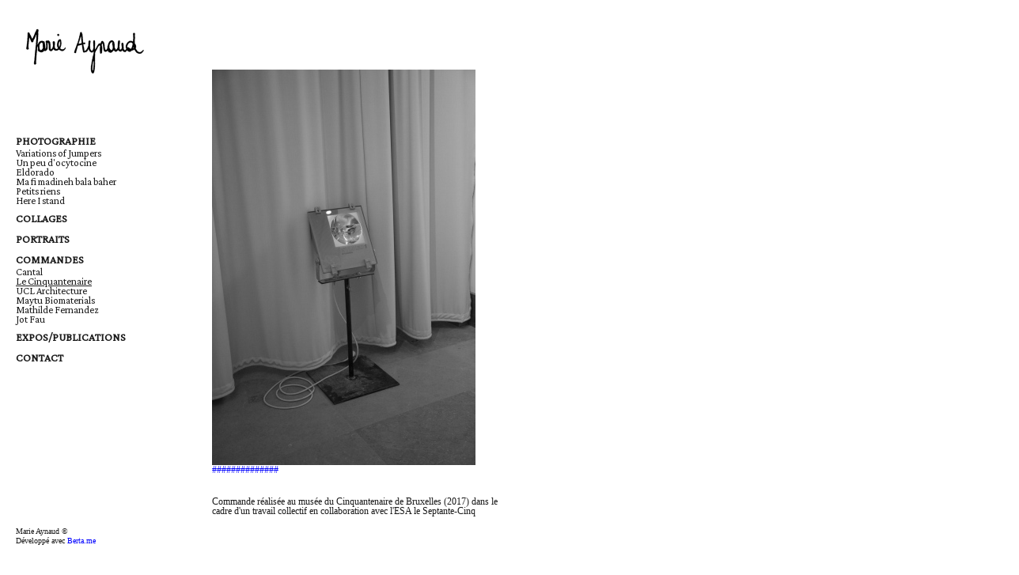

--- FILE ---
content_type: text/html; charset=UTF-8
request_url: http://marieaynaud.com/commandes/le-cinquantenaire/
body_size: 2892
content:
<!DOCTYPE html>
<!--[if lt IE 7 ]> <html class="ie6 ie-old"> <![endif]-->
<!--[if IE 7 ]>    <html class="ie7 ie-old"> <![endif]-->
<!--[if IE 8 ]>    <html class="ie8"> <![endif]-->
<!--[if IE 9 ]>    <html class="ie9"> <![endif]-->
<!--[if (gt IE 9)|!(IE)]><!--> <html> <!--<![endif]-->
<head>
	<meta charset="UTF-8">
		<title>Marie Aynaud / COMMANDES / Le Cinquantenaire</title>
	<meta name="keywords" content="marie aynaud">
	<meta name="description" content="(c) 2019">
	<meta name="author" content="MARIE AYNAUD">
  	

		<link rel="SHORTCUT ICON" href="/_templates/mashup-0.3.5/favicon.ico">
	
	    
    <script>
        var bertaGlobalOptions = {"templateName":"mashup-0.3.5","environment":"site","flashUploadEnabled":"true","slideshowAutoRewind":"no","sectionType":"default","gridStep":10,"galleryFullScreenBackground":"black","galleryFullScreenFrame":"no","galleryFullScreenCloseText":"x","galleryFullScreenImageNumbers":"yes","galleryFullScreenCaptionAlign":"left","paths":{"engineRoot":".\/engine\/","engineABSRoot":"\/engine\/","siteABSMainRoot":"\/","siteABSRoot":"\/","template":"\/_templates\/mashup-0.3.5\/","site":""},"i18n":{"create new entry here":"ajoutez une entr\u00e9e ici","create new entry":"ajoutez une entr\u00e9e"},"skipTour":true};
    </script>    <script src="/engine/js/frontend.min.js?1128"></script>
	    <link rel="stylesheet" href="/engine/css/frontend.min.css?1128" type="text/css">    <link rel="stylesheet" href="/_templates/mashup-0.3.5/style.css.php?1768989585" type="text/css">
    	<link href='http://fonts.googleapis.com/css?family=Crimson+text|Crimson+Pro|Barlow+Condensed|Crimson+Pro&amp;subset=latin,latin-ext,cyrillic-ext,greek-ext,greek,vietnamese,cyrillic' rel='stylesheet' type='text/css'>
	<script type="text/javascript" src="/_templates/mashup-0.3.5/mashup.js?1128"></script>
</head>

<body class="xContent-commandes xSubmenu-le-cinquantenaire xSectionType-default">

	
		<div id="allContainer">

				

		<div id="sideColumn" class="">
			<div id="sideColumnTop">

	            	            
                                                        <h1><a href="/"><img src="/storage/media/_180x66_sitetitre-360.png" width="180" height="66" srcset="/storage/media/_180x66_sitetitre-360.png 1x, /storage/media/sitetitre-360.png 2x"  alt="Marie Aynaud"></a></h1>
                                    
									<div id="additionalText" class="xEditableDragXY xProperty-additionalTextXY" style="left:710px;top:130px;">
						<div class="xHandle"></div>
													<div class="xEditableMCESimple xProperty-additionalText xCaption-additional-text">
							
							</div>
											</div>
				
				
										<ul>
																			<li>								<a href="/photographie/" target="_self">PHOTOGRAPHIE</a>

																	<ul class="subMenu xSection-photographie">
																					<li class="xTag-variations-of-jumpers">												<a class="handle" href="/photographie/" target="_self">Variations of Jumpers</a>
											</li>
								 													<li class="xTag-un-peu-d-ocytocine">												<a class="handle" href="/photographie/un-peu-d-ocytocine/" target="_self">Un peu d'ocytocine</a>
											</li>
								 													<li class="xTag-eldorado">												<a class="handle" href="/photographie/eldorado/" target="_self">Eldorado</a>
											</li>
								 													<li class="xTag-ma-fi-madineh-bala-baher">												<a class="handle" href="/photographie/ma-fi-madineh-bala-baher/" target="_self">Ma fi madineh bala baher</a>
											</li>
								 													<li class="xTag-petits-riens">												<a class="handle" href="/photographie/petits-riens/" target="_self">Petits riens</a>
											</li>
								 													<li class="xTag-here-i-stand">												<a class="handle" href="/photographie/here-i-stand/" target="_self">Here I stand</a>
											</li>
								 											</ul>
								
							</li>
													<li>								<a href="/collages/" target="_self">COLLAGES</a>

								
							</li>
													<li>								<a href="/portraits/" target="_self">PORTRAITS</a>

								
							</li>
													<li class="selected">								<a href="/commandes/" target="_self">COMMANDES</a>

																	<ul class="subMenu xSection-commandes">
																					<li class="xTag-cantal">												<a class="handle" href="/commandes/" target="_self">Cantal</a>
											</li>
								 													<li class="selected xTag-le-cinquantenaire">												<a class="handle" href="/commandes/le-cinquantenaire/" target="_self">Le Cinquantenaire</a>
											</li>
								 													<li class="xTag-ucl-architecture">												<a class="handle" href="/commandes/ucl-architecture/" target="_self">UCL Architecture</a>
											</li>
								 													<li class="xTag-maytu-biomaterials">												<a class="handle" href="/commandes/maytu-biomaterials/" target="_self">Maytu Biomaterials</a>
											</li>
								 													<li class="xTag-mathilde-fernandez">												<a class="handle" href="/commandes/mathilde-fernandez/" target="_self">Mathilde Fernandez</a>
											</li>
								 													<li class="xTag-jot-fau">												<a class="handle" href="/commandes/jot-fau/" target="_self">Jot Fau</a>
											</li>
								 											</ul>
								
							</li>
													<li>								<a href="/expos-publications/" target="_self">EXPOS/PUBLICATIONS</a>

								
							</li>
													<li>								<a href="/contact/" target="_self">CONTACT</a>

								
							</li>
											</ul>
				
			</div>
			<div id="sideColumnBottom">
                				<p id="userCopyright" class="xEditableTA xProperty-siteFooter">Marie Aynaud &copy;</p>
									<p id="bertaCopyright">Développé avec <a href="http://www.berta.me/" target="_blank" title="Créez votre portfolio avec Berta.me en quelques minutes !">Berta.me</a></p>
							</div>
		</div>


		
			<div id="contentContainer">
				<div id="mainColumnContainer">
					<div id="mainColumn">
						<ol id="pageEntries" class="xEntriesList xSection-commandes xTag-le-cinquantenaire">

														                                <li class="entry clearfix xEntry xEntryId-2 xSection-commandes" id="entry-2">
																		

									                                    									   <div class="xGalleryContainer xGalleryHasImages xGalleryType-row"><div class="xGallery" style="width: 333px; height: 500px;"><div class="xGalleryItem xGalleryItemType-image xImgIndex-1" style="width:333px;height:500px;"><img src="/storage/media/commandes2/_333x500_2t7a6876.jpg" width="333" height="500" srcset="/storage/media/commandes2/_333x500_2t7a6876.jpg 1x, /storage/media/commandes2/_666x999_2t7a6876.jpg 2x" alt="" /><div class="xGalleryImageCaption"></div></div></div><ul class="xGalleryNav" style="display:none"><li><a href="/storage/media/commandes2/_333x500_2t7a6876.jpg" class="xType-image xVideoHref- xAutoPlay-0 xOrigHref-/storage/media/commandes2/2t7a6876.jpg xW-333 xH-500 xImgIndex-1 " data-srcset="/storage/media/commandes2/_333x500_2t7a6876.jpg 1x, /storage/media/commandes2/_666x999_2t7a6876.jpg 2x" target="_blank"><span>1</span></a><div class="xGalleryImageCaption"></div></li>
<li><a href="/storage/media/commandes2/_333x500_2t7a6881.jpg" class="xType-image xVideoHref- xAutoPlay-0 xOrigHref-/storage/media/commandes2/2t7a6881.jpg xW-333 xH-500 xImgIndex-2 " data-srcset="/storage/media/commandes2/_333x500_2t7a6881.jpg 1x, /storage/media/commandes2/_666x999_2t7a6881.jpg 2x" target="_blank"><span>2</span></a><div class="xGalleryImageCaption"></div></li>
<li><a href="/storage/media/commandes2/_333x500_50_3.jpg" class="xType-image xVideoHref- xAutoPlay-0 xOrigHref-/storage/media/commandes2/50_3.jpg xW-333 xH-500 xImgIndex-3 " data-srcset="/storage/media/commandes2/_333x500_50_3.jpg 1x, /storage/media/commandes2/_666x999_50_3.jpg 2x" target="_blank"><span>3</span></a><div class="xGalleryImageCaption"></div></li>
<li><a href="/storage/media/commandes2/_333x500_2t7a6918.jpg" class="xType-image xVideoHref- xAutoPlay-0 xOrigHref-/storage/media/commandes2/2t7a6918.jpg xW-333 xH-500 xImgIndex-4 " data-srcset="/storage/media/commandes2/_333x500_2t7a6918.jpg 1x, /storage/media/commandes2/_666x999_2t7a6918.jpg 2x" target="_blank"><span>4</span></a><div class="xGalleryImageCaption"></div></li>
<li><a href="/storage/media/commandes2/_333x500_2t7a6926.jpg" class="xType-image xVideoHref- xAutoPlay-0 xOrigHref-/storage/media/commandes2/2t7a6926.jpg xW-333 xH-500 xImgIndex-5 " data-srcset="/storage/media/commandes2/_333x500_2t7a6926.jpg 1x, /storage/media/commandes2/_666x999_2t7a6926.jpg 2x" target="_blank"><span>5</span></a><div class="xGalleryImageCaption"></div></li>
<li><a href="/storage/media/commandes2/_333x500_2t7a6954.jpg" class="xType-image xVideoHref- xAutoPlay-0 xOrigHref-/storage/media/commandes2/2t7a6954.jpg xW-333 xH-500 xImgIndex-6 " data-srcset="/storage/media/commandes2/_333x500_2t7a6954.jpg 1x, /storage/media/commandes2/_666x999_2t7a6954.jpg 2x" target="_blank"><span>6</span></a><div class="xGalleryImageCaption"></div></li>
<li><a href="/storage/media/commandes2/_333x500_2t7a7139.jpg" class="xType-image xVideoHref- xAutoPlay-0 xOrigHref-/storage/media/commandes2/2t7a7139.jpg xW-333 xH-500 xImgIndex-7 " data-srcset="/storage/media/commandes2/_333x500_2t7a7139.jpg 1x, /storage/media/commandes2/_666x999_2t7a7139.jpg 2x" target="_blank"><span>7</span></a><div class="xGalleryImageCaption"></div></li>
<li><a href="/storage/media/commandes2/_333x500_2t7a7166.jpg" class="xType-image xVideoHref- xAutoPlay-0 xOrigHref-/storage/media/commandes2/2t7a7166.jpg xW-333 xH-500 xImgIndex-8 " data-srcset="/storage/media/commandes2/_333x500_2t7a7166.jpg 1x, /storage/media/commandes2/_666x999_2t7a7166.jpg 2x" target="_blank"><span>8</span></a><div class="xGalleryImageCaption"></div></li>
<li><a href="/storage/media/commandes2/_333x500_50_2.jpg" class="xType-image xVideoHref- xAutoPlay-0 xOrigHref-/storage/media/commandes2/50_2.jpg xW-333 xH-500 xImgIndex-9 " data-srcset="/storage/media/commandes2/_333x500_50_2.jpg 1x, /storage/media/commandes2/_666x999_50_2.jpg 2x" target="_blank"><span>9</span></a><div class="xGalleryImageCaption"></div></li>
<li><a href="/storage/media/commandes2/_333x500_50_1.jpg" class="xType-image xVideoHref- xAutoPlay-0 xOrigHref-/storage/media/commandes2/50_1.jpg xW-333 xH-500 xImgIndex-10 " data-srcset="/storage/media/commandes2/_333x500_50_1.jpg 1x, /storage/media/commandes2/_666x999_50_1.jpg 2x" target="_blank"><span>10</span></a><div class="xGalleryImageCaption"></div></li>
<li><a href="/storage/media/commandes2/_333x500_50-5.jpg" class="xType-image xVideoHref- xAutoPlay-0 xOrigHref-/storage/media/commandes2/50-5.jpg xW-333 xH-500 xImgIndex-11 " data-srcset="/storage/media/commandes2/_333x500_50-5.jpg 1x, /storage/media/commandes2/_666x999_50-5.jpg 2x" target="_blank"><span>11</span></a><div class="xGalleryImageCaption"></div></li>
<li><a href="/storage/media/commandes2/_333x500_50-6.jpg" class="xType-image xVideoHref- xAutoPlay-0 xOrigHref-/storage/media/commandes2/50-6.jpg xW-333 xH-500 xImgIndex-12 " data-srcset="/storage/media/commandes2/_333x500_50-6.jpg 1x, /storage/media/commandes2/_666x999_50-6.jpg 2x" target="_blank"><span>12</span></a><div class="xGalleryImageCaption"></div></li>
<li><a href="/storage/media/commandes2/_333x500_50-4.jpg" class="xType-image xVideoHref- xAutoPlay-0 xOrigHref-/storage/media/commandes2/50-4.jpg xW-333 xH-500 xImgIndex-13 " data-srcset="/storage/media/commandes2/_333x500_50-4.jpg 1x, /storage/media/commandes2/_666x999_50-4.jpg 2x" target="_blank"><span>13</span></a><div class="xGalleryImageCaption"></div></li>
<li><a href="/storage/media/commandes2/_331x500_50-6_copie.jpg" class="xType-image xVideoHref- xAutoPlay-0 xOrigHref-/storage/media/commandes2/50-6_copie.jpg xW-331 xH-500 xImgIndex-14 " data-srcset="/storage/media/commandes2/_331x500_50-6_copie.jpg 1x, /storage/media/commandes2/_662x999_50-6_copie.jpg 2x" target="_blank"><span>14</span></a><div class="xGalleryImageCaption"></div></li>
</ul><div class="xFullscreen"><a href="/storage/media/commandes2/2t7a6876.jpg" rel="milkbox[gallery-2]" title="" >#</a><a href="/storage/media/commandes2/2t7a6881.jpg" rel="milkbox[gallery-2]" title="" >#</a><a href="/storage/media/commandes2/50_3.jpg" rel="milkbox[gallery-2]" title="" >#</a><a href="/storage/media/commandes2/2t7a6918.jpg" rel="milkbox[gallery-2]" title="" >#</a><a href="/storage/media/commandes2/2t7a6926.jpg" rel="milkbox[gallery-2]" title="" >#</a><a href="/storage/media/commandes2/2t7a6954.jpg" rel="milkbox[gallery-2]" title="" >#</a><a href="/storage/media/commandes2/2t7a7139.jpg" rel="milkbox[gallery-2]" title="" >#</a><a href="/storage/media/commandes2/2t7a7166.jpg" rel="milkbox[gallery-2]" title="" >#</a><a href="/storage/media/commandes2/50_2.jpg" rel="milkbox[gallery-2]" title="" >#</a><a href="/storage/media/commandes2/50_1.jpg" rel="milkbox[gallery-2]" title="" >#</a><a href="/storage/media/commandes2/50-5.jpg" rel="milkbox[gallery-2]" title="" >#</a><a href="/storage/media/commandes2/50-6.jpg" rel="milkbox[gallery-2]" title="" >#</a><a href="/storage/media/commandes2/50-4.jpg" rel="milkbox[gallery-2]" title="" >#</a><a href="/storage/media/commandes2/50-6_copie.jpg" rel="milkbox[gallery-2]" title="" >#</a></div></div>
                                    
                                    <div class="entryTextWrap galleryType-row">
                                        
                                                                                    <div class="entryText xEditableMCE xProperty-description"><p>&nbsp;</p>
<p>Commande r&eacute;alis&eacute;e au mus&eacute;e du Cinquantenaire de Bruxelles (2017) dans le cadre d'un travail collectif en collaboration avec l'ESA le Septante-Cinq</p></div>
                                                                            </div>

                                                                        
																		
								</li>

													</ol>

						<br class="clear" />

                        					</div>
				</div>
			</div>

		
		<div class="floating-banners">
				    						
							    						
							    						
							    						
							    						
							    						
							    						
							    						
							    						
							    						
							</div>

	</div>

	
	

    

	</body>
</html>


--- FILE ---
content_type: text/css;charset=UTF-8
request_url: http://marieaynaud.com/_templates/mashup-0.3.5/style.css.php?1768989585
body_size: 1968
content:

html, body {
	width: 100%;
	height: 100%;
}
.ie6 html {
	overflow-y: hidden;
}


body {
	background-color: #fff;
	color: #1a1a1a;
	font-family: Crimson text;
	font-size: 12px;
	font-weight: normal;
	font-style: normal;
	font-variant: normal;
	line-height: 12px;

	background-color: #FFFFFF;
	
	text-align: left;
}
.ie6 body {
	overflow-y: hidden;
}


a:link {
	color: #0000ff;
	text-decoration: none;
}
a:visited {
	color: #666666;
	text-decoration: none;
}
a:hover {
	color: #0000ff;
	text-decoration: underline;
}
a:active {
	color: #0000ff;
	text-decoration: underline;
}

a img { border: none; }

.noHorizScroll {
	overflow-x: hidden !important;
}


#allContainer {
	position: relative;
	margin: 0;
	padding: 0;
}
	#allContainer.xCentered {
		margin: 0 auto;
		max-width: 640px;
	}
.ie6 #allContainer {
	width: 100%;
	height: 100%;
	overflow-x: auto;
}

	#sideColumn {
		position: fixed;
		z-index: 2000;
		left: 0px;
		width: 200px;
		top: 0; bottom: 0;
				background-color: #ffffff;
			}
		#sideColumn.xCentered {
			left: 50%;
			margin-left: -320px;
		}
		.xNarrow #sideColumn {
			left: 0;
			margin-left: 0;
		}

  .page-xMySite #sideColumn,
	.ie6 #sideColumn {
		position: absolute;
		height: 100%;
	}

		#sideColumnTop {
			padding-left: 20px;
			padding-right: 20px;
			padding-top: 30px;
			padding-bottom: 20px;
		}

			#sideColumnTop #multisites {
				list-style: none;
				padding: 0;
				margin: 0;
			}

			#sideColumnTop #multisites li {
				display: inline-block;
				margin: 0 10px 10px 0;
				padding: 0;
			}

			#sideColumnTop h1 {
				min-height: 40px;
				float: none;
				padding: 0;
				margin: 0;
				color: #1a1a1a;
				font-family: Barlow Condensed;
				font-size: 16px;
				font-weight: normal;
				font-style: italic;
				font-variant: normal;
				line-height: 1em;

				margin-bottom: 70px;
			}
				#sideColumnTop h1 a {
					color: #1a1a1a !important;
					text-decoration: none;
				}

			#sideColumnTop li a:link, #sideColumnTop li a:visited {
				color: #1a1a1a;
				text-decoration: none;
			}
			#sideColumnTop li a:hover {
				color: #bfbfd6;
				text-decoration: line-through;
			}
			#sideColumnTop li a:active, #sideColumnTop li.selected>a, #sideColumnTop li.selected>span {
				color: #1a1a1a;
				text-decoration: none;
			}

			#sideColumnTop li li a:link, #sideColumnTop li li a:visited {
				color: #1a1a1a;
				text-decoration: none;
			}
			#sideColumnTop li li a:hover {
				color: #a7a7c2;
				text-decoration: none;
			}
			#sideColumnTop li li a:active, #sideColumnTop li li.selected>a {
				color: #1a1a1a;
				text-decoration: underline;
			}


			#sideColumnTop ul {
				list-style: none;
				margin: 0 0 20px;
				padding: 0;
			}
				#sideColumnTop ul li {
					padding-bottom: 6px;
					font-family: Crimson Pro;
					font-size: 14px;
					font-weight: bold;
					font-style: normal;
					font-variant: ;
					line-height: 20px;

				}
					#sideColumnTop ul li.selected>a {

					}
				#sideColumnTop ul ul {
					margin: 0 0 0 0px;
				}
					#sideColumnTop ul ul li {
						padding-bottom: 0;
						text-transform: none;
						font-family: Crimson Pro;
						font-size: 13px;
						font-weight: normal;
						font-style: normal;
						font-variant: ;
						line-height: 12px;
					}

			#sideColumnTop ul select {
				width: 100%;
			}


		#additionalText {
			position: absolute;
			min-width: 140px;
		}
			#additionalText p { margin-top: 0; padding: 0; }


		#sideColumnBottom {
			position: absolute;
			bottom: 0;
			width: 140px;
			padding: 20px 20px 30px;
		}

    .page-xMySite #sideColumnBottom {
      position: static;
    }

			#sideColumnBottom p {
				width: 100%;
				font-size: 10px;
				margin: 0;
				padding: 0;
			}
			#sideColumnBottom #userCopyright {

			}
			#sideColumnBottom #bertaCopyright {

			}



	#contentContainer {
		position: relative;
		z-index: 1000;
		width: 100%;
	}
		#allContainer.xCentered #contentContainer {
			width: 100%;
		}
	.ie6 #contentContainer {
		left: 0;
		top: 0;
		width: 100%;
		height: 100%;
		overflow: auto !important;
	}

		#firstPageMarkedEntries {
			position: relative;
		}
			#firstPageMarkedEntries .xEntry {
				max-width: 380px;
			}
			.firstPagePic {
				position: absolute;
			}
				.firstPagePic .xGalleryEditButton {
					display: none;
				}
					.firstPagePic .xGalleryEditButton span {
						display: none;
					}
				.firstPagePic .xGallery {
									}
					.firstPagePic .xGalleryItem {

					}
				.firstPagePicLink {
					display: block;
					position: absolute;
					left: 0;
					top: 0;
					z-index: 1000;
					outline: none;
					width: 100%;
					height: 100%;
				}




		#mainColumnContainer {
			position: relative;
			padding-left: 0px;
		}

		#mainColumn {
			position: relative;
			margin-left: 200px;
			padding-top: 80px;
			padding-left: 60px;
			padding-bottom: 20px;
			padding-right: 60px;
			width: auto;
			max-width: 380px;
		}
			#mainColumn.xCentered {
				left: 50%;
				margin-left: -120px;
			}

			.xNarrow #mainColumn.xCentered {
				left: 0;
				margin-left: 200px;
			}


		ol#pageEntries {
			position: relative;
			margin: 0;
			padding: 0;
			list-style: none;
		}
			ol#pageEntries li.xEntry {
				position: relative;
				clear: both;
				list-style:none;
				margin-bottom: 20px;
				padding: 0;
			}

				ol#pageEntries li.xEntry h2 {
					padding: 0;
					margin: 0;
					font-size: 16px;
					font-weight: bold;
				}
				ol#pageEntries li.xEntry .xGalleryContainer {
					position: relative;
					clear: both;
					padding: 0;
					margin-bottom: 10px;
				}
				ol#pageEntries li.xEntry .xGalleryType-slideshow {

				}
				ol#pageEntries li.xEntry .xGalleryType-row {

				}
                ol#pageEntries li.xEntry .xGalleryType-pile {

                }
                ol#pageEntries li.xEntry .xGalleryType-column {

                }

					ol#pageEntries li.xEntry .xGalleryContainer .xGallery {
						position: relative;
					}
					ol#pageEntries li.xEntry .xGalleryType-slideshow .xGallery {
						margin-bottom: 5px;
					}

						.xGalleryContainer .xGallery div.xGalleryItem { display: block; }
						.xGalleryType-column div.xGalleryItem {
							padding-bottom: 1em;
						}
                        .xGalleryType-row .xGalleryItem {
                            position: relative;
                            float: left;
                            margin-right: 1em;
                        }
						.xGalleryImageCaption { position: relative; }
						.xGalleryType-slideshow .xGalleryImageCaption { display: none; }

					ol#pageEntries .xGalleryContainer ul.xGalleryNav {
						display: block;
						position: relative;
						clear: both;
						margin: 0 0 2px;
						padding: 0;
						list-style: none;
						height: 18px;
					}
						ol#pageEntries .xGalleryContainer ul.xGalleryNav li {
							display: block;
							float: left;
							list-style: none;
							line-height: 96%;
							margin: 0;
						}
						ol#pageEntries .xGalleryContainer ul.xGalleryNav li .xGalleryImageCaption { display: none; }
						ol#pageEntries .xGalleryContainer ul.xGalleryNav li a {
							display: block;
							float: left;
							padding: 1px 5px 1px;
							color: #1a1a1a;
							text-decoration: none;
							outline: none;
						}
						ol#pageEntries .xGalleryContainer ul.xGalleryNav li a:hover {
							color: #bfbfd6;
							text-decoration: line-through;
						}
						ol#pageEntries .xGalleryContainer ul.xGalleryNav li.selected a {
							color: #1a1a1a;
							text-decoration: none;
						}


				ol#pageEntries li.xEntry .entryText {
					position: relative;
					clear: both;
					margin: 0 0 6px;
				}
					ol#pageEntries li.xEntry .entryText p {
						margin: 0 0 6px;
					}

					/* disqus fix */
					ol#pageEntries #dsq-content ul, ol#pageEntries #dsq-content li {
					    list-style-position: outside;
					    list-style-type: none;
					    margin: 0;
					    padding: 0;
					}

					ol#pageEntries li.xEntry .entryText ul {
						margin: 0 0 6px;
						padding: 0 0 0 15px;
					}
						ol#pageEntries li.xEntry .entryText ul li {
							list-style-type: circle;
							margin: 0 0 3px 0;
							padding: 0;
						}
					ol#pageEntries li.xEntry .entryText ol {
						margin: 0 0 6px;
						padding: 0 0 0 15px;
					}
						ol#pageEntries li.xEntry .entryText ol li {
							margin: 0 0 3px 0;
							padding: 0;
							list-style-type: decimal;
						}

				ol#pageEntries li.xEntry .entryTags {
					position: relative;
					clear: both;
				}

				.floating-banners {
					margin-left: 200px;
					padding-left: 60px;
				}

				.floating-banner {
					position: absolute;
					z-index: 3000;
				}

	.iframeWrapper  {
		position: relative;
		padding-bottom: 56.25%;
	}

	.iframeWrapper iframe {
		position: absolute;
		width: 100%;
		height: 100% !important;
	}

    .xSectionType-portfolio img,
    .xSectionType-portfolio ol#pageEntries li.xEntry .xGalleryContainer .xGallery,
    .xSectionType-portfolio ol#pageEntries li.xEntry .xGalleryContainer .xGallery div.xGalleryItem,
    .xSectionType-portfolio ol#pageEntries li.xEntry .xGalleryContainer .xGallery div.xGalleryItem .image {
        max-width: 100% !important;
        height: auto !important;
    }

    .xSectionType-portfolio ol#pageEntries li.xEntry .xGalleryType-row .xGallery {
        max-width: inherit !important;
    }

    .xSectionType-portfolio ol#pageEntries li.xEntry .xGalleryType-row .xGallery .xGalleryItem {
        padding-bottom: 1em;
        padding-right: 0;
    }





--- FILE ---
content_type: application/javascript
request_url: http://marieaynaud.com/_templates/mashup-0.3.5/mashup.js?1128
body_size: 1462
content:
var MashupTemplate = new Class({

    isResponsive: false,
    breakPointWidth: 767,

	entriesContainer: null,
	sideColumnBottom: null,
	sideColumn: null,
	mainColumn: null,
	allContainer: null,
	contentContainer: null,
	isCenteredLayout: false,

	initialize: function() {
		window.addEvent('domready', this.onDOMReady.bind(this));
	},

	onDOMReady: function() {
		this.isResponsive = $$('.xResponsive').length;
		this.entriesContainer = $('firstPageMarkedEntries');
		this.sideColumnBottom = $('sideColumnBottom');
		this.sideColumn = $('sideColumn');
		this.mainColumn = $('mainColumn');
		this.allContainer = $('allContainer');
		this.contentContainer = $('contentContainer');
		this.isCenteredLayout = this.sideColumn.hasClass('xCentered');

		if(!this.isResponsive && this.entriesContainer && bertaGlobalOptions.environment == 'site') {

			this.entriesContainer.getElements('.firstPagePic').each(function(el) {
				el.addEvent('mouseenter', this.onFirstPagePicMouseEnter.bindWithEvent(this));
				el.addEvent('mouseleave', this.onFirstPagePicMouseLeave.bindWithEvent(this));
				el.addEvent('mousemove', this.onFirstPagePicMouseMove.bindWithEvent(this));
				el.store('prevMouseX', 0);
				el.store('prevMouseY', 0);
				el.store('mouseMoveOn', false);
			}.bind(this));
		}

		if (this.isCenteredLayout) {
			this.sidebarPositionFix();
		}

        if (this.isResponsive) {
            if (bertaGlobalOptions.environment == 'site'){
                this.iframeResponsiveFix($$('iframe'));
            }
            this.mainColumnPaddingFix();
            this.sideColumnBottomSwitching();
        }
	},

    iframeResponsiveFix: function(el) {
        el.each(function(item) {
            var source = item.get('src');

            berta.options.iframeWrapperWhiteList.each(function(whiteList){
                if (source.indexOf(whiteList) > -1) {
                    var width = item.get('width');
                    var height = item.get('height');
                    var wrapper = new Element('div', {'class': 'iframeWrapper'});

                    if (width && height){
                        wrapper.setStyle('padding-bottom', height*100/width + '%');
                    }

                    if ( !item.getParent().hasClass('iframeWrapper') ) { //if no iframeWrapper already exists
                        wrapper.wraps(item);
                    }
                }
            });
        });
    },

    sidebarPositionFix: function(){
		var allContainerWidth = parseInt( this.allContainer.getStyle('max-width') );

		window.addEvent('resize', function() {
			if( window.getSize().x < allContainerWidth ) {
				this.allContainer.addClass('xNarrow');
			}else{
				this.allContainer.removeClass('xNarrow');
			}
		}).fireEvent('resize');
    },

    mainColumnPaddingFix: function(){
		var breakPointWidth = this.breakPointWidth;
		var mainColumnPaddingTop = this.mainColumn.get('data-paddingtop');

        window.addEvent('resize', function(){
        	var sideColumnHeight = this.sideColumn.getSize().y;

            if (breakPointWidth < this.getSize().x){
            	this.mainColumn.setStyle('padding-top', mainColumnPaddingTop);
            // small tablet
            }else{
            	this.mainColumn.setStyle('padding-top', parseInt(mainColumnPaddingTop) + sideColumnHeight + 'px');
            }
        });

        var headerImage = this.sideColumn.getElement('img');

        if (headerImage) {
            Asset.image(headerImage.get('src'), {
                onLoad: function(){
                    window.fireEvent('resize');
                }
            });
        }

        setTimeout(
        	function(){
        		window.fireEvent('resize');
        	},
        	100
        );
    },

	sideColumnBottomSwitching: function(){
		var breakPointWidth = this.breakPointWidth;

        window.addEvent('resize', function(){
            if (breakPointWidth < this.getSize().x){
                this.sideColumnBottom.inject(this.sideColumn);
            // small tablet
            }else{
                this.sideColumnBottom.inject(this.allContainer).setStyle('position', 'static');
            }
        }).fireEvent('resize');
	},

	onFirstPagePicMouseEnter: function(event) {
		var target = $(event.target);
		if(!target.hasClass('firstPagePic')) {
			target = target.getParent('.firstPagePic');
		}

		target.store('mouseMoveOn', true);
		target.store('prevMouseX', event.page.x);
		target.store('prevMouseY', event.page.y);
		target.store('initPosX', target.getStyle('left'));
		target.store('initPosY', target.getStyle('top'));
	},

	onFirstPagePicMouseLeave: function(event) {
		var target = $(event.target);
		if(!target.hasClass('firstPagePic')) {
			target = target.getParent('.firstPagePic');
		}

		target.setStyle('left', target.retrieve('initPosX'));
		target.setStyle('top', target.retrieve('initPosY'));
	},

	onFirstPagePicMouseMove: function(event) {
		var target = $(event.target);
		if(!target.hasClass('firstPagePic')) {
			target = target.getParent('.firstPagePic');
		}

		if(target.retrieve('mouseMoveOn')) {
			var xDiff = event.page.x > target.retrieve('prevMouseX') ? 1 : (event.page.x == target.retrieve('prevMouseX') ? 0 : -1);
			var yDiff = event.page.y > target.retrieve('prevMouseY') ? 1 : (event.page.y == target.retrieve('prevMouseY') ? 0 : -1);

			target.store('prevMouseX', event.page.x);
			target.store('prevMouseY', event.page.y);
			target.store('mouseMoveOn', !xDiff && !yDiff);

			if(target.hasClass('firstPageWiggle')) {
				target.setStyle('left', parseInt(target.getStyle('left')) + xDiff * 5);
				target.setStyle('top', parseInt(target.getStyle('top')) + yDiff * 5);
			}
		}
	}
});

var mashupTemplate = new MashupTemplate();